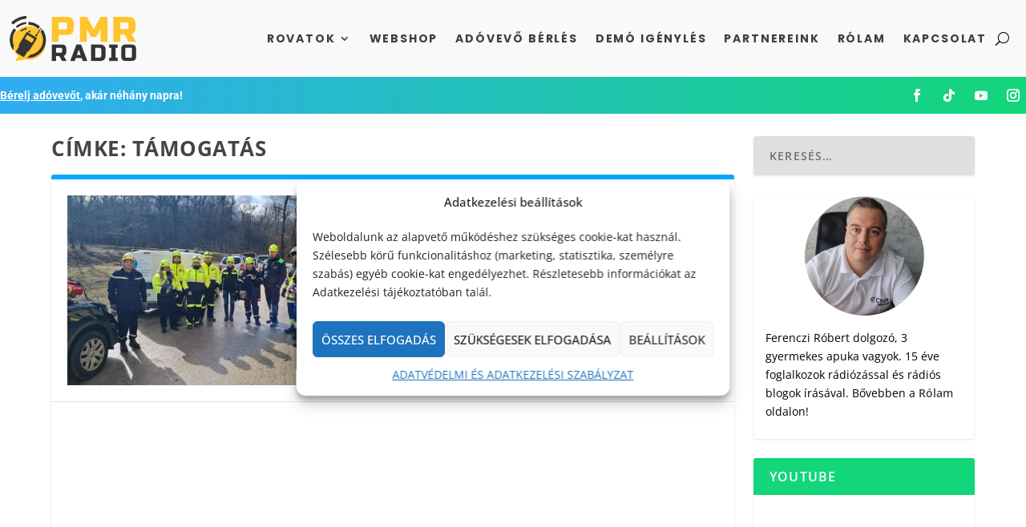

--- FILE ---
content_type: text/css
request_url: https://pmrradio.hu/wp-content/et-cache/global/et-extra-customizer-global.min.css?ver=1766655531
body_size: 11095
content:
#main-content .container,.boxed_layout #page-container,.boxed_layout,.boxed_layout.et_fixed_nav .et-fixed-header #main-header{max-width:1450px}h1,h2,h3,h4,h5,h6,h1 a,h2 a,h3 a,h4 a,h5 a,h6 a{font-family:'Open Sans',Helvetica,Arial,Lucida,sans-serif}body{font-family:'Open Sans',Helvetica,Arial,Lucida,sans-serif}a,a:visited,.post-content a,.et_pb_pagebuilder_layout .et_pb_blurb_container p a,.et_pb_pagebuilder_layout .et_pb_code a,.et_pb_pagebuilder_layout .et_pb_promo_description a,.et_pb_pagebuilder_layout .et_pb_newsletter_description a,.et_pb_pagebuilder_layout .et_pb_team_member_description>a,.et_pb_pagebuilder_layout .et_pb_pricing li a,.et_pb_pagebuilder_layout .et_pb_slide_content a,.et_pb_pagebuilder_layout .et_pb_tab a,.et_pb_pagebuilder_layout .et_pb_text a,.et_pb_pagebuilder_layout .et_pb_toggle_content a,.et_pb_pagebuilder_layout .et_pb_fullwidth_code a{color:#00a8ff}body{color:#000000}h1,h2,h3,h4,h5,h6,h1 a,h2 a,h3 a,h4 a,h5 a,h6 a{color:rgba(5,5,5,0.75)}.archive h1,.search h1{color:rgba(5,5,5,0.75)}#page-container{background-color:#ffffff}#et-menu>li a,#et-menu>li.menu-item-has-children>a:after,#et-menu>li.mega-menu-featured>a:after,#et-extra-mobile-menu>li.mega-menu-featured>a:after{color:#d16b47}#et-menu>li>a:hover,#et-menu>li.menu-item-has-children>a:hover:after,#et-menu>li.mega-menu-featured>a:hover:after,#et-navigation>ul#et-menu>li.current-menu-item>a,#et-navigation>ul#et-menu>li.current_page_item>a,#et-extra-mobile-menu>li.mega-menu-featured>a:hover:after,#et-extra-mobile-menu>li.current-menu-item>a,#et-extra-mobile-menu>li.current_page_item>a,#et-extra-mobile-menu>li>a:hover{color:rgba(209,52,0,0.83)}#et-navigation>ul>li>a:before{background-color:rgba(209,52,0,0.83)}#main-header{background-color:#ffffff}#et-menu>li>ul,#et-menu li>ul,#et-menu>li>ul>li>ul,#et-mobile-navigation nav,.et-top-search-primary-menu-item .et-top-search{background-color:#bfbfbf}#et-menu li>ul li a,#et-menu li.mega-menu>ul>li>a,#et-menu .sub-menu li.mega-menu-featured>a:after,#et-menu .sub-menu li.menu-item-has-children>a:after,#et-extra-mobile-menu .sub-menu li.mega-menu-featured>a:after,#et-extra-mobile-menu li a,#et-menu li.mega-menu-featured>ul li .title,#et-extra-mobile-menu li.mega-menu-featured>ul li .title,#et-menu li.mega-menu-featured>ul li .featured-post h2,#et-extra-mobile-menu li.mega-menu-featured>ul li .featured-post h2,#et-menu li.mega-menu-featured>ul li .featured-post .post-meta a,#et-extra-mobile-menu li.mega-menu-featured>ul li .featured-post .post-meta a,#et-menu li.mega-menu-featured>ul li.menu-item .recent-list .recent-post .post-content .post-meta,#et-extra-mobile-menu li.mega-menu-featured>ul li.menu-item .recent-list .recent-post .post-content .post-meta,#et-menu li.mega-menu-featured>ul li.menu-item .recent-list .recent-post .post-content .post-meta a,#et-extra-mobile-menu li.mega-menu-featured>ul li.menu-item .recent-list .recent-post .post-content .post-meta a{color:rgba(209,52,0,0.83)}#footer,#footer li,#footer p,#footer a,#footer span,#footer .post-meta{font-size:16px}#footer,#footer li,#footer p,#footer a,#footer span,#footer .post-meta{line-height:0.8em}#footer .et_pb_widget a,#footer .et_pb_widget a:visited,#footer .et_pb_widget a span,#footer .et_pb_widget ul li a,#footer .et_pb_widget .widget-list li a,#footer .et_pb_widget #recentcomments li a,#footer .widget .title{color:#f2f2f2}#footer h4,#footer .et_pb_widget h4.widgettitle{color:rgba(229,229,229,0.6)}#footer-nav ul li a{color:#e0e0e0}#footer-nav a{font-size:15px}@media only screen and (min-width:768px){#main-header .logo{height:143.5px;margin:15.75px 0}.header.left-right #et-navigation>ul>li>a{padding-bottom:79.5px}}@media only screen and (min-width:768px){.et-fixed-header #main-header .logo{height:40.8px;margin:19.6px 0}.et-fixed-header .header.left-right #et-navigation>ul>li>a{padding-bottom:32px}}#main-header-wrapper #et-navigation ul.et-extra-social-icons>li>a:before{display:block!important}.archive h1{line-height:1.2}.et_pb_widget.widget_search .search-field,.et_pb_widget.widget_search .wp-block-search__input{background:#dfdfdf}.left-side-intro{padding:0 15px}.cmplz-cookiebanner .cmplz-close{display:none!important}#et_mobile_nav_menu .mobile_nav.opened .mobile_menu_bar::before,.et_pb_module.et_pb_menu .et_mobile_nav_menu .mobile_nav.opened .mobile_menu_bar::before{content:'\4d'}.mobile_nav{height:20px}#mobile_menu1{overflow:scroll;max-height:80vh}.et_pb_menu .et_pb_menu__wrap{justify-content:flex-end}ul.et_mobile_menu li.menu-item-has-children .mobile-toggle,ul.et_mobile_menu li.page_item_has_children .mobile-toggle,.et-db #et-boc .et-l ul.et_mobile_menu li.menu-item-has-children .mobile-toggle,.et-db #et-boc .et-l ul.et_mobile_menu li.page_item_has_children .mobile-toggle{width:44px;height:100%;padding:0px!important;max-height:44px;border:none;position:absolute;right:0px;top:0px;z-index:999;background-color:transparent}ul.et_mobile_menu>li.menu-item-has-children,ul.et_mobile_menu>li.page_item_has_children,ul.et_mobile_menu>li.menu-item-has-children .sub-menu li.menu-item-has-children,.et-db #et-boc .et-l ul.et_mobile_menu>li.menu-item-has-children,.et-db #et-boc .et-l ul.et_mobile_menu>li.page_item_has_children,.et-db #et-boc .et-l ul.et_mobile_menu>li.menu-item-has-children .sub-menu li.menu-item-has-children{position:relative}.et_mobile_menu .menu-item-has-children>a,.et-db #et-boc .et-l .et_mobile_menu .menu-item-has-children>a{background-color:transparent}ul.et_mobile_menu .menu-item-has-children .sub-menu,#main-header ul.et_mobile_menu .menu-item-has-children .sub-menu,.et-db #et-boc .et-l ul.et_mobile_menu .menu-item-has-children .sub-menu,.et-db #main-header ul.et_mobile_menu .menu-item-has-children .sub-menu{display:none!important;visibility:hidden!important}ul.et_mobile_menu .menu-item-has-children .sub-menu.visible,#main-header ul.et_mobile_menu .menu-item-has-children .sub-menu.visible,.et-db #et-boc .et-l ul.et_mobile_menu .menu-item-has-children .sub-menu.visible,.et-db #main-header ul.et_mobile_menu .menu-item-has-children .sub-menu.visible{display:block!important;visibility:visible!important}ul.et_mobile_menu li.menu-item-has-children .mobile-toggle,.et-db #et-boc .et-l ul.et_mobile_menu li.menu-item-has-children .mobile-toggle{text-align:center;opacity:1}ul.et_mobile_menu li.menu-item-has-children .mobile-toggle::after,.et-db #et-boc .et-l ul.et_mobile_menu li.menu-item-has-children .mobile-toggle::after{top:10px;position:relative;font-family:"ETModules";content:'\33';color:#00d263;background:#f0f3f6;border-radius:50%;padding:3px}ul.et_mobile_menu li.menu-item-has-children.dt-open>.mobile-toggle::after,.et-db #et-boc .et-l ul.et_mobile_menu li.menu-item-has-children.dt-open>.mobile-toggle::after{content:'\32'}.et_pb_menu_0.et_pb_menu .et_mobile_menu:after{position:absolute;right:5%;margin-left:-20px;top:-14px;width:0;height:0;content:'';border-left:20px solid transparent;border-right:20px solid transparent;border-bottom:20px solid #ffffff}.mobile_menu_bar{position:relative;display:block;bottom:10px;line-height:0}.et_pb_menu_0.et_pb_menu .et_mobile_menu,.et_pb_menu_0.et_pb_menu .et_mobile_menu ul{background-color:#ffffff!important;border-radius:10px}.et-l--header{position:relative;z-index:100}#main-content{padding-top:170px}#pmr-radio-main .et_pb_image_wrap img{height:100%}#pmr-radio-main>div{display:grid;grid-auto-rows:1fr;grid-template-columns:1fr 1fr 1fr 1fr;grid-template-rows:1.4fr 1fr;gap:5px 5px;grid-template-areas:"pmr-g-1 pmr-g-1 pmr-g-2 pmr-g-2""pmr-g-1 pmr-g-1 pmr-g-3 pmr-g-4"}.pmr-g-1{grid-area:pmr-g-1}.pmr-g-2{grid-area:pmr-g-2}.pmr-g-3{grid-area:pmr-g-3}.pmr-g-4{grid-area:pmr-g-4}#et-info .et-top-search .et-search-field:focus{color:#000}.page-id-173 .post-wrap h1{display:none}.pmr-main-grid,#pmr-radio-main .et_pb_slide,#pmr-radio-main article,#pmr-radio-main .et-slider .carousel-items,#pmr-radio-main .featured-posts-slider-module .carousel-items{height:100%!important}#pmr-radio-main .et_pb_slides .et_pb_slider_container_inner{vertical-align:bottom}#pmr-radio-main .et_pb_slide_description,#pmr-radio-main .et_pb_slider_fullwidth_off .et_pb_slide_description{padding-left:10px;padding-bottom:30px}#pmr-radio-main .post-content{display:flex;flex-direction:column-reverse}#pmr-radio-main .entry-title{text-transform:unset;max-width:500px}.et_pb_widget .widgettitle,.et_pb_widget .wp-block-group>h2,.et_pb_widget .wp-block-group>h3,.et_pb_widget .wp-block-group__inner-container>h2,.et_pb_widget .wp-block-group__inner-container>h3,.et_pb_widget .wp-widget-group__inner-blocks>h2,.et_pb_widget .wp-widget-group__inner-blocks>h3{background:#12d679}#pmr-radio-main article::before{content:"";position:absolute;left:0;top:0;width:100%;height:100%;display:block;background:linear-gradient(0deg,rgba(0,0,0,0.7) 0%,rgba(0,0,0,0) 100%)}#pmr-radio-main .featured-posts-slider-module .et-pb-controllers{background:linear-gradient(180deg,rgba(0,0,0,0.4) 0%,rgba(0,0,0,0) 100%)}#et-info .et-top-search .et-search-field{color:#343434}#top-header{padding:5px 0}.pmr-no-shadow-modules .et_pb_extra_module{box-shadow:none}.pmr-no-shadow-modules .module-head,.pmr-no-shadow-modules .tabbed-post-module .tabs{border-bottom:0;border-right:0}.pmr-no-shadow-modules .post-module,.pmr-no-shadow-modules .posts-blog-feed-module .hentry,.pmr-no-head-section{border:none}#main-header{box-shadow:0 1px 20px rgba(0,0,0,0.1)}.pmr-no-head-section .module-head{display:none}.page article,.et_extra_other_module{border:none;box-shadow:none}.et_pb_section_0_tb_header{padding:0 25px}.et_pb_row_0_tb_footer{padding:0 25px}@media (max-width:768.98px){.posts-blog-feed-module .paginated_content .paginated_page[data-columns]::before,.with_sidebar .posts-blog-feed-module .paginated_content .paginated_page[data-columns]::before,.posts-blog-feed-module .paginated_content .paginated_page[data-columns]::before,.with_sidebar .posts-blog-feed-module .paginated_content .paginated_page[data-columns]::before,.posts-blog-feed-module .paginated_content .paginated_page[data-columns]::before,.with_sidebar .posts-blog-feed-module .paginated_content .paginated_page[data-columns]::before{content:none}.et_pb_column_4_4 .featured-posts-slider-module .carousel-item .post-content h3 a{color:#fff!important}#pmr-radio-main .et_pb_image_wrap img{height:unset;margin-bottom:25px}#pmr-radio-main>div{display:block}.pmr-main-grid,#pmr-radio-main .et_pb_slide,#pmr-radio-main article,#pmr-radio-main .et-slider .carousel-items,#pmr-radio-main .featured-posts-slider-module .carousel-items{height:350px!important}#pmr-radio-main .et_pb_image.pmr-main-grid{height:unset!important}}#block-18 a,#block-18 a:visited{color:#289bff}@media (max-width:480px){#pmr-radio-main .et_pb_image.pmr-main-grid,.pmr-main-grid,#pmr-radio-main .et_pb_slide,#pmr-radio-main article,#pmr-radio-main .et-slider .carousel-items,#pmr-radio-main .featured-posts-slider-module .carousel-items{height:unset!important}}@media (max-width:600px){#et_pb_contact_form_0 .et_contact_bottom_container{flex-direction:column}#et_pb_contact_form_0 .et_contact_bottom_container .et_pb_contact_right{margin-bottom:10px}}

--- FILE ---
content_type: text/css
request_url: https://pmrradio.hu/wp-content/et-cache/3954/et-core-unified-cpt-3954.min.css?ver=1766655777
body_size: 5048
content:
.et_pb_section_0_tb_header{padding-top:0px;padding-right:10px;padding-bottom:0px;padding-left:10px;z-index:500000;position:fixed!important;top:0px;bottom:auto;left:0px;right:auto}body.logged-in.admin-bar .et_pb_section_0_tb_header{top:calc(0px + 32px)}.et_pb_section_0_tb_header.et_pb_section{background-color:#f9f9f9!important}.et_pb_row_0_tb_header.et_pb_row{padding-top:10px!important;padding-bottom:10px!important;padding-top:10px;padding-bottom:10px}.et_pb_row_0_tb_header,.page .et_pb_row_0_tb_header.et_pb_row,.single .et_pb_row_0_tb_header.et_pb_row,.et_pb_row_1_tb_header,.page .et_pb_row_1_tb_header.et_pb_row,.single .et_pb_row_1_tb_header.et_pb_row{width:100%}.et_pb_row_0_tb_header{max-width:1450px}.et_pb_menu_0_tb_header.et_pb_menu ul li a{font-family:'Poppins',Helvetica,Arial,Lucida,sans-serif;font-weight:700;text-transform:uppercase;color:#3f3f3f!important;letter-spacing:0.13em}.et_pb_menu_0_tb_header.et_pb_menu ul li.current-menu-item a{color:#0a0a0a!important}.et_pb_menu_0_tb_header.et_pb_menu .nav li ul{background-color:#eaeaea!important;border-color:#12d678}.et_pb_menu_0_tb_header.et_pb_menu .et_mobile_menu{border-color:#12d678}.et_pb_menu_0_tb_header.et_pb_menu .nav li ul.sub-menu a,.et_pb_menu_0_tb_header.et_pb_menu .et_mobile_menu a{color:#000000!important}.et_pb_menu_0_tb_header.et_pb_menu .nav li ul.sub-menu li.current-menu-item a{color:#12d678!important}.et_pb_menu_0_tb_header.et_pb_menu .et_mobile_menu,.et_pb_menu_0_tb_header.et_pb_menu .et_mobile_menu ul{background-color:#eaeaea!important}.et_pb_menu_0_tb_header .et_pb_menu__logo-wrap .et_pb_menu__logo img{width:auto}.et_pb_menu_0_tb_header .et_pb_menu_inner_container>.et_pb_menu__logo-wrap,.et_pb_menu_0_tb_header .et_pb_menu__logo-slot{width:auto;max-width:200px}.et_pb_menu_0_tb_header .et_pb_menu_inner_container>.et_pb_menu__logo-wrap .et_pb_menu__logo img,.et_pb_menu_0_tb_header .et_pb_menu__logo-slot .et_pb_menu__logo-wrap img{height:60px;max-height:none}.et_pb_menu_0_tb_header .mobile_nav .mobile_menu_bar:before{font-size:40px;color:#12D678}.et_pb_menu_0_tb_header .et_pb_menu__icon.et_pb_menu__search-button,.et_pb_menu_0_tb_header .et_pb_menu__icon.et_pb_menu__close-search-button{display:flex;color:#0a0000}.et_pb_menu_0_tb_header .et_pb_menu__icon.et_pb_menu__cart-button{font-size:16px;color:#12D678}div.et_pb_section.et_pb_section_1_tb_header{background-image:linear-gradient(94deg,#30acf4 0%,#12d678 100%)!important}.et_pb_section_1_tb_header{padding-top:3px;padding-bottom:3px;z-index:300000;position:fixed!important;top:96px;bottom:auto;left:0px;right:auto}body.logged-in.admin-bar .et_pb_section_1_tb_header{top:calc(96px + 32px)}.et_pb_row_1_tb_header{height:40px;max-width:1450px}.et_pb_text_0_tb_header.et_pb_text,.et_pb_text_0_tb_header.et_pb_text a{color:#FFFFFF!important}.et_pb_text_0_tb_header{line-height:1.4em;font-family:'Roboto',Helvetica,Arial,Lucida,sans-serif;line-height:1.4em;margin-top:9px!important}.et_pb_text_0_tb_header a{text-decoration:underline;-webkit-text-decoration-color:#FFFFFF;text-decoration-color:#FFFFFF}ul.et_pb_social_media_follow_0_tb_header{margin-top:3px!important}ul.et_pb_social_media_follow_0_tb_header li a.icon{margin-bottom:-8px}.et_pb_social_media_follow_0_tb_header li.et_pb_social_icon a.icon:before{color:#FFFFFF}.et_pb_column_1_tb_header,.et_pb_column_0_tb_header{z-index:12!important;position:relative;margin-bottom:0}.et_pb_social_media_follow_network_0_tb_header a.icon,.et_pb_social_media_follow_network_1_tb_header a.icon,.et_pb_social_media_follow_network_2_tb_header a.icon{background-color:RGBA(0,0,0,0)!important}.et_pb_social_media_follow_network_3_tb_header a.icon{background-color:RGBA(255,255,255,0)!important}.et_pb_row_1_tb_header.et_pb_row{padding-top:0px!important;padding-bottom:0px!important;margin-left:auto!important;margin-right:auto!important;padding-top:0px;padding-bottom:0px}@media only screen and (max-width:980px){.et_pb_menu_0_tb_header .et_pb_menu__icon.et_pb_menu__search-button,.et_pb_menu_0_tb_header .et_pb_menu__icon.et_pb_menu__close-search-button{display:flex}body.logged-in.admin-bar .et_pb_section_1_tb_header{top:calc(80px + 32px)}.et_pb_section_1_tb_header{top:80px;bottom:auto;left:0px;right:auto;transform:translateX(0px) translateY(0px)}.et_pb_row_1_tb_header.et_pb_row{padding-top:4px!important;padding-bottom:4px!important;padding-top:4px!important;padding-bottom:4px!important}.et_pb_text_0_tb_header{font-size:14px;margin-top:10px!important}}@media only screen and (max-width:767px){.et_pb_menu_0_tb_header .et_pb_menu__icon.et_pb_menu__search-button,.et_pb_menu_0_tb_header .et_pb_menu__icon.et_pb_menu__close-search-button{display:flex}body.logged-in.admin-bar .et_pb_section_1_tb_header{top:calc(80px + 46px)}.et_pb_section_1_tb_header{top:80px;bottom:auto;left:0px;right:auto;transform:translateX(0px) translateY(0px)}.et_pb_row_1_tb_header.et_pb_row{padding-top:4px!important;padding-bottom:4px!important;padding-top:4px!important;padding-bottom:4px!important}.et_pb_text_0_tb_header{font-size:14px;margin-top:10px!important}}

--- FILE ---
content_type: text/css
request_url: https://pmrradio.hu/wp-content/et-cache/3956/et-core-unified-cpt-deferred-3956.min.css?ver=1766655777
body_size: 4100
content:
div.et_pb_section.et_pb_section_0_tb_footer{background-size:contain;background-repeat:repeat-x;background-position:center top;background-image:linear-gradient(180deg,rgba(0,0,0,0.2) 0%,rgba(0,0,0,0.4) 100%),url(https://pmrradio.hu/wp-content/uploads/2023/05/online-course54.png)!important}.et_pb_section_0_tb_footer.et_pb_section,.et_pb_section_2_tb_footer.et_pb_section{background-color:#000000!important}.et_pb_row_0_tb_footer,.page .et_pb_row_0_tb_footer.et_pb_row,.single .et_pb_row_0_tb_footer.et_pb_row,.et_pb_row_1_tb_footer,.page .et_pb_row_1_tb_footer.et_pb_row,.single .et_pb_row_1_tb_footer.et_pb_row{width:100%}.et_pb_row_0_tb_footer{max-width:1450px}.et_pb_text_0_tb_footer h2{font-family:'Poppins',Helvetica,Arial,Lucida,sans-serif;font-weight:700;font-size:48px;color:#FFFFFF!important;line-height:1.35em}.et_pb_text_0_tb_footer{margin-bottom:0px!important}.et_pb_text_1_tb_footer.et_pb_text,.et_pb_blurb_1_tb_footer.et_pb_blurb,.et_pb_blurb_0_tb_footer.et_pb_blurb,.et_pb_text_2_tb_footer.et_pb_text a,.et_pb_text_3_tb_footer.et_pb_text a{color:#FFFFFF!important}.et_pb_text_1_tb_footer{line-height:1.4em;font-size:18px;line-height:1.4em;padding-bottom:0px!important}.et_pb_blurb_0_tb_footer.et_pb_blurb .et_pb_module_header,.et_pb_blurb_0_tb_footer.et_pb_blurb .et_pb_module_header a,.et_pb_blurb_1_tb_footer.et_pb_blurb .et_pb_module_header,.et_pb_blurb_1_tb_footer.et_pb_blurb .et_pb_module_header a{font-family:'Poppins',Helvetica,Arial,Lucida,sans-serif;font-weight:700;text-transform:none;font-size:20px;color:#FFFFFF!important}.et_pb_blurb_0_tb_footer .et_pb_main_blurb_image .et_pb_image_wrap,.et_pb_blurb_1_tb_footer .et_pb_main_blurb_image .et_pb_image_wrap{width:24px}.et_pb_blurb_1_tb_footer .et_pb_blurb_content,.et_pb_blurb_0_tb_footer .et_pb_blurb_content{max-width:100%}.et_pb_text_3_tb_footer.et_pb_text,.et_pb_text_2_tb_footer.et_pb_text{color:rgba(255,255,255,0.6)!important}.et_pb_text_3_tb_footer,.et_pb_text_2_tb_footer{line-height:1.4em;font-family:'Mukta',Helvetica,Arial,Lucida,sans-serif;font-weight:500;font-size:16px;line-height:1.4em;padding-left:15px!important}.et_pb_text_2_tb_footer.et_pb_text ul li,.et_pb_text_2_tb_footer.et_pb_text ol li>ul li,.et_pb_text_3_tb_footer.et_pb_text ul li,.et_pb_text_3_tb_footer.et_pb_text ol li>ul li{color:#474747!important}.et_pb_section_2_tb_footer,.et_pb_section_1_tb_footer{padding-top:0px;padding-bottom:0px}.et_pb_section_1_tb_footer.et_pb_section{background-color:#131517!important}.et_pb_row_1_tb_footer{max-width:1450px;align-items:center}.et_pb_social_media_follow_0_tb_footer li.et_pb_social_icon a.icon:before{color:#12D678}.et_pb_text_4_tb_footer.et_pb_text{color:rgba(255,255,255,0.66)!important}.et_pb_text_4_tb_footer{line-height:1.4em;font-family:'Mukta',Helvetica,Arial,Lucida,sans-serif;font-weight:500;line-height:1.4em}.et_pb_text_4_tb_footer.et_pb_text a:hover{color:#42ab44!important}.et_pb_text_4_tb_footer.et_pb_text a{transition:color 300ms ease 0ms}.et_pb_column_0_tb_footer{padding-right:5%}.et_pb_column_3_tb_footer{padding-right:20px}.et_pb_social_media_follow_network_3_tb_footer a.icon,.et_pb_social_media_follow_network_2_tb_footer a.icon,.et_pb_social_media_follow_network_1_tb_footer a.icon{background-color:RGBA(255,255,255,0)!important}@media only screen and (max-width:980px){.et_pb_text_0_tb_footer h2{font-size:30px}.et_pb_text_1_tb_footer,.et_pb_text_2_tb_footer,.et_pb_text_3_tb_footer{font-size:14px}.et_pb_blurb_0_tb_footer.et_pb_blurb .et_pb_module_header,.et_pb_blurb_0_tb_footer.et_pb_blurb .et_pb_module_header a,.et_pb_blurb_1_tb_footer.et_pb_blurb .et_pb_module_header,.et_pb_blurb_1_tb_footer.et_pb_blurb .et_pb_module_header a{font-size:18px}}@media only screen and (max-width:767px){.et_pb_text_0_tb_footer h2{font-size:22px}.et_pb_text_1_tb_footer,.et_pb_text_2_tb_footer,.et_pb_text_3_tb_footer{font-size:14px}.et_pb_blurb_0_tb_footer.et_pb_blurb .et_pb_module_header,.et_pb_blurb_0_tb_footer.et_pb_blurb .et_pb_module_header a,.et_pb_blurb_1_tb_footer.et_pb_blurb .et_pb_module_header,.et_pb_blurb_1_tb_footer.et_pb_blurb .et_pb_module_header a{font-size:16px}}